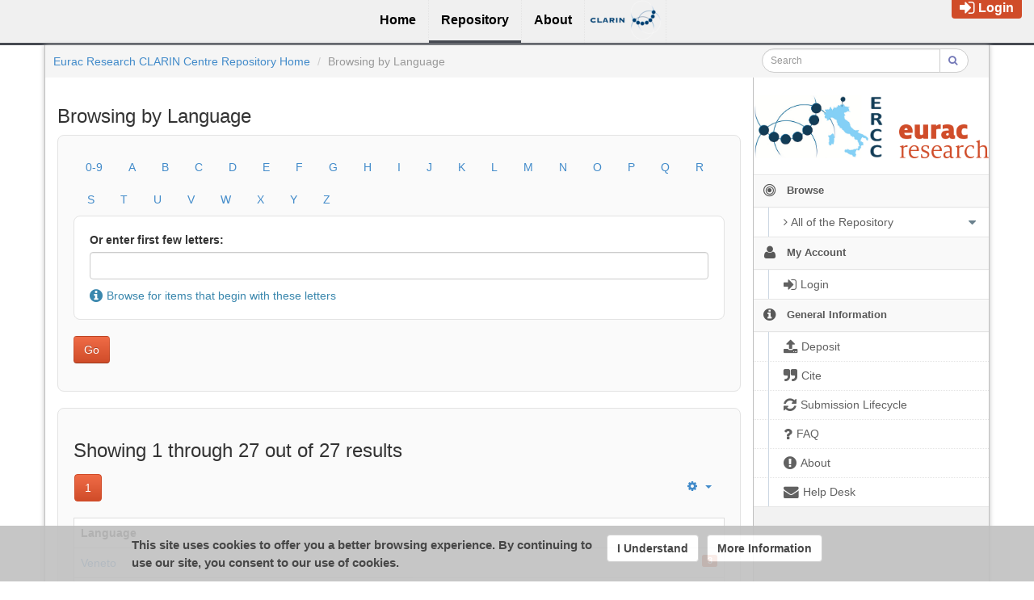

--- FILE ---
content_type: text/html;charset=utf-8
request_url: https://clarin.eurac.edu/repository/xmlui/browse?page=1&rpp=100&type=language&order=DESC
body_size: 6137
content:
<?xml version="1.0" encoding="UTF-8"?>
<!DOCTYPE html><!DOCTYPE html PUBLIC "-//W3C//DTD XHTML 1.0 Strict//EN" "http://www.w3.org/TR/xhtml1/DTD/xhtml1-strict.dtd">
<html xmlns="http://www.w3.org/1999/xhtml">
<head>
<meta content="text/html; charset=UTF-8" http-equiv="Content-Type" />
<meta content="IE=edge,chrome=1" http-equiv="X-UA-Compatible" />
<meta content="width=device-width, initial-scale=1.0" name="viewport" />
<link rel="shortcut icon" href="/repository/xmlui/themes/UFAL/images/favicon.ico" />
<meta name="Generator" content="DSpace 5.11-SNAPSHOT" />
<link media="screen" href="/repository/xmlui/themes/UFAL/lib/lindat/public/css/lindat.css" rel="stylesheet" />
<link media="screen" href="/repository/xmlui/themes/UFAL/lib/bootstrap/css/bootstrap.min.css" rel="stylesheet" />
<link media="screen" href="/repository/xmlui/themes/UFAL/lib/bootstrap/css/font-awesome.min.css" rel="stylesheet" />
<link media="screen" href="/repository/xmlui/themes/UFAL/lib/bootstrap/css/ufal-theme.css" rel="stylesheet" />
<link media="screen" href="/repository/xmlui/themes/UFAL/lib/bootstrap/css/repository.css" rel="stylesheet" />
<link media="print" href="/repository/xmlui/themes/UFAL/lib/css/print.css" rel="stylesheet" />
<link type="application/opensearchdescription+xml" rel="search" href="https://clarin.eurac.edu:443/repository/xmlui/open-search/description.xml" title="ERCC" />
<script type="text/javascript">
                
                // Clear default text of emty text areas on focus
                function tFocus(element) {
                    if (element.value == ' '){
                        element.value='';
                    }
                }
                
                // Clear default text of emty text areas on submit
                function tSubmit(form) {
                    var defaultedElements = document.getElementsByTagName("textarea");
                    for (var i=0; i != defaultedElements.length; i++){
                        if (defaultedElements[i].value == ' '){
                            defaultedElements[i].value='';
                        }
                    }
                }
                
                // Disable pressing 'enter' key to submit a form (otherwise pressing 'enter' causes a submission to start over)
                function disableEnterKey(e) {
                    var key;
                    if(window.event)
                        key = window.event.keyCode; //Internet Explorer
                    else
                        key = e.which; //Firefox and Netscape
        
                    if(key == 13) //if "Enter" pressed, then disable!
                        return false;
                    else
                        return true;
                }
        
                function FnArray() {
                    this.funcs = new Array;
                }
        
                FnArray.prototype.add = function(f) {
                    if( typeof f!= "function" ) {
                        f = new Function(f);
                    }
                    this.funcs[this.funcs.length] = f;
                };
        
                FnArray.prototype.execute = function() {
                    for( var i=0; i<this.funcs.length; i++ ){
                        this.funcs[i]();
                    }
                };
        
                var runAfterJSImports = new FnArray();
            </script>
<title xmlns:i18n="http://apache.org/cocoon/i18n/2.1">Browsing by Language</title>
</head><!--[if lt IE 7 ]> <body class="ie6"> <![endif]-->
                <!--[if IE 7 ]>    <body id="lindat-repository" class="ie7"> <![endif]-->
                <!--[if IE 8 ]>    <body id="lindat-repository" class="ie8"> <![endif]-->
                <!--[if IE 9 ]>    <body id="lindat-repository" class="ie9"> <![endif]-->
                <!--[if (gt IE 9)|!(IE)]><!--><body id="lindat-repository"><!--<![endif]-->
<nav xmlns:i18n="http://apache.org/cocoon/i18n/2.1" xmlns="http://di.tamu.edu/DRI/1.0/" class="lindat-header lindat-common" role="navigation" data-version="1.5.3" data-build="7c66c917fee41db590200c6ac570205e07d8901e">
  <button type="button" class="lindat-menu-btn" onclick="document.querySelector('.lindat-menu').classList.toggle('lindat-open')">
    <span class="lindat-menu-icon">
      <span class="lindat-icon-bar"> </span>
      <span class="lindat-icon-bar"> </span>
      <span class="lindat-icon-bar"> </span>
    </span>
  </button>
  <ul class="lindat-menu">
    <li class="lindat-home-item">
      <a href="/index.html">
<span>Home</span>
</a>
    </li>
    <li class="lindat-repository-item">
      <a href="/repository/xmlui/?locale-attribute=en">
<span>Repository</span>
</a>
    </li>
    <li class="lindat-about-item">
      <a href="/repository/xmlui/page/about?locale-attribute=en">
<span>About</span>
</a>
    </li>
    <li class="lindat-clarin-menu">
      <a href="https://www.clarin.eu" class="clarin-logo">
<span>CLARIN</span>
</a>
    </li>
  </ul>
</nav>
<nav class="navbar-fixed-top">
<div class="container-fluid">
<ul class="nav navbar-nav navbar-right">
<li>
<div style="opacity: 1 !important;" id="userbox">
<div style="margin: 5px 15px 5px 5px; padding: 5px 10px 5px 10px; font-size: 16px;" class="label label-important">
<a class="signon" style="color: #FFF;" href="/repository/xmlui/login">
<i class="fa fa-sign-in fa-lg"> </i>Login</a>
</div>
</div>
</li>
</ul>
<ul xmlns:i18n="http://apache.org/cocoon/i18n/2.1" class="nav navbar-nav navbar-left">
<li />
</ul>
</div>
</nav>
<div class="container-fluid">
<div class="container">
<div class="row">
<ul style="padding: 10px;" class="breadcrumb no-radius no-margin">
<li class="">
<a href="/repository/xmlui/">Eurac Research CLARIN Centre Repository Home</a>
</li>
<li xmlns:i18n="http://apache.org/cocoon/i18n/2.1" xmlns="http://di.tamu.edu/DRI/1.0/" class="active">Browsing by Language</li>
<div xmlns:i18n="http://apache.org/cocoon/i18n/2.1" xmlns="http://di.tamu.edu/DRI/1.0/" class="col-xs-12 visible-xs"> </div>
<form method="post" style="top: -6px;" class="pull-right col-sm-3" action="/repository/xmlui/discover">
<div class="input-group input-group-sm">
<input xmlns:i18n="http://apache.org/cocoon/i18n/2.1" placeholder="Search" class="form-control small-search-input" type="text" name="query" />
<span class="input-group-btn">
<button type="submit" name="submit" class="btn small-search-btn btn-default">
<i style="color: #7479B8;" class="fa fa-search"> </i>
</button>
</span>
</div>
</form>
</ul>
</div>
<div style="margin-top: 5px;" class="visible-xs text-center">
<button style="border-radius: 30px; width: 100%;" class="btn btn-default btn-sm" type="button" id="showhidemenu">
<i class="fa fa-align-justify"> </i> Show/Hide Menu
			</button>
</div>
<div class="row contents">
<div class="sidebar col-sm-3 col-xs-12 hidden-xs" id="options-menu">
<ul class="nav nav-list">
<li class="always-open hidden-xs">
<div class="clearfix" style="background-color: #FFFFFF;">
<div style="height: 120px; position: relative;" class="col-sm-7">
<a href="/">
<img src="/repository/xmlui/themes/UFAL/images/lindat/ercc-logo.png" style="position: absolute; bottom: 0px; left: 0px; right: 0px; padding-bottom: 20px; padding-right: 10px;" class="img-responsive" alt="ERCC logo" />
</a>
</div>
<div style="height: 120px; position: relative;" class="col-sm-5 text-center">
<a href="http://www.eurac.edu/">
<img src="/repository/xmlui/themes/UFAL/images/lindat/eurac-logo.png" style="position: absolute; bottom: 0px; left: 0px; right: 0px; padding-bottom: 20px; padding-left: 10px;" class="img-responsive" alt="Eurac logo" />
</a>
</div>
</div>
</li>
<li class="always-open">
<a onclick="return false;" style="cursor: default;" href="#">
<i class="fa fa-bullseye  fa-lg"> </i>
<span class="menu-text">Browse</span>
<b xmlns:i18n="http://apache.org/cocoon/i18n/2.1" xmlns:confman="org.dspace.core.ConfigurationManager" class="arrow fa fa-caret-down"> </b>
</a>
<ul class="submenu">
<li class="">
<a class="dropdown-toggle" href="#">
<i class="fa fa-caret-right"> </i>
<span class="menu-text">
<i class="fa fa-angle-right"> </i>All of the Repository</span>
<b xmlns:i18n="http://apache.org/cocoon/i18n/2.1" xmlns:confman="org.dspace.core.ConfigurationManager" class="arrow fa fa-caret-down"> </b>
</a>
<ul class="submenu">
<li>
<a href="/repository/xmlui/browse?type=dateissued" class="">
<i class="fa fa-angle-right"> </i>
<span class="menu-text">Issue Date</span>
</a>
</li>
<li xmlns:i18n="http://apache.org/cocoon/i18n/2.1">
<a href="/repository/xmlui/browse?type=author" class="">
<i class="fa fa-angle-right"> </i>
<span class="menu-text">Authors</span>
</a>
</li>
<li xmlns:i18n="http://apache.org/cocoon/i18n/2.1">
<a href="/repository/xmlui/browse?type=title" class="">
<i class="fa fa-angle-right"> </i>
<span class="menu-text">Titles</span>
</a>
</li>
<li xmlns:i18n="http://apache.org/cocoon/i18n/2.1">
<a href="/repository/xmlui/browse?type=subject" class="">
<i class="fa fa-angle-right"> </i>
<span class="menu-text">Subjects</span>
</a>
</li>
<li xmlns:i18n="http://apache.org/cocoon/i18n/2.1">
<a href="/repository/xmlui/browse?type=publisher" class="">
<i class="fa fa-angle-right"> </i>
<span class="menu-text">Publisher</span>
</a>
</li>
<li xmlns:i18n="http://apache.org/cocoon/i18n/2.1">
<a href="/repository/xmlui/browse?type=language" class="">
<i class="fa fa-angle-right"> </i>
<span class="menu-text">Language</span>
</a>
</li>
<li xmlns:i18n="http://apache.org/cocoon/i18n/2.1">
<a href="/repository/xmlui/browse?type=type" class="">
<i class="fa fa-angle-right"> </i>
<span class="menu-text">Type</span>
</a>
</li>
<li xmlns:i18n="http://apache.org/cocoon/i18n/2.1">
<a href="/repository/xmlui/browse?type=rights" class="">
<i class="fa fa-angle-right"> </i>
<span class="menu-text">Rights Label</span>
</a>
</li>
</ul>
</li>
</ul>
</li>
<li xmlns:i18n="http://apache.org/cocoon/i18n/2.1" class="always-open">
<a onclick="return false;" style="cursor: default;" href="#">
<i class="fa fa-user fa-lg"> </i>
<span class="menu-text">My Account</span>
<b xmlns:i18n="http://apache.org/cocoon/i18n/2.1" xmlns:confman="org.dspace.core.ConfigurationManager" class="arrow fa fa-caret-down"> </b>
</a>
<ul class="submenu">
<li>
<a href="/repository/xmlui/login" class="signon">
<i class="fa fa-caret-right"> </i>
<span class="menu-text">
<i class="fa fa-sign-in fa-lg"> </i>Login</span>
</a>
</li>
</ul>
</li>
<li xmlns:i18n="http://apache.org/cocoon/i18n/2.1" class="always-open">
<a onclick="return false;" style="cursor: default;" href="#">
<i class="fa fa-info-circle fa-lg"> </i>
<span class="menu-text">General Information</span>
<b xmlns:i18n="http://apache.org/cocoon/i18n/2.1" xmlns:confman="org.dspace.core.ConfigurationManager" class="arrow fa fa-caret-down"> </b>
</a>
<ul class="submenu">
<li>
<a href="/repository/xmlui/page/deposit" class="">
<i class="fa fa-caret-right"> </i>
<span class="menu-text">
<i class="fa fa-upload fa-lg"> </i>Deposit</span>
</a>
</li>
<li xmlns:i18n="http://apache.org/cocoon/i18n/2.1">
<a href="/repository/xmlui/page/cite" class="">
<i class="fa fa-caret-right"> </i>
<span class="menu-text">
<i class="fa fa-quote-right fa-lg"> </i>Cite</span>
</a>
</li>
<li xmlns:i18n="http://apache.org/cocoon/i18n/2.1">
<a href="/repository/xmlui/page/item-lifecycle" class="">
<i class="fa fa-caret-right"> </i>
<span class="menu-text">
<i class="fa fa-refresh fa-lg"> </i>Submission Lifecycle</span>
</a>
</li>
<li xmlns:i18n="http://apache.org/cocoon/i18n/2.1">
<a href="/repository/xmlui/page/faq" class="">
<i class="fa fa-caret-right"> </i>
<span class="menu-text">
<i class="fa fa-question fa-lg"> </i>FAQ</span>
</a>
</li>
<li xmlns:i18n="http://apache.org/cocoon/i18n/2.1">
<a href="/repository/xmlui/page/about" class="">
<i class="fa fa-caret-right"> </i>
<span class="menu-text">
<i class="fa fa-exclamation-circle fa-lg"> </i>About</span>
</a>
</li>
<li xmlns:i18n="http://apache.org/cocoon/i18n/2.1">
<a href="mailto:clarin@eurac.edu" class="helpdesk">
<i class="fa fa-caret-right"> </i>
<span class="menu-text">
<i class="fa fa-envelope fa-lg"> </i>Help Desk</span>
</a>
</li>
</ul>
</li>
</ul>
</div>
<div xmlns:i18n="http://apache.org/cocoon/i18n/2.1" class="sidebar col-sm-3 placeholder col-xs-12 hidden-xs"> </div>
<div class="col-sm-9" id="main-contents">
<div id="aspect_artifactbrowser_ConfigurableBrowse_div_browse-by-language" class=" primary">
<h3 class="">Browsing by Language</h3>
<form xmlns:i18n="http://apache.org/cocoon/i18n/2.1" xmlns="http://di.tamu.edu/DRI/1.0/" id="aspect_artifactbrowser_ConfigurableBrowse_div_browse-navigation" class=" secondary navigation" action="browse" method="post" onsubmit="javascript:tSubmit(this);">
<div xmlns="" xmlns:oreatom="http://www.openarchives.org/ore/atom/" xmlns:ore="http://www.openarchives.org/ore/terms/" xmlns:atom="http://www.w3.org/2005/Atom" class="&#10;                container-fluid inline hidden">
<input xmlns="http://www.w3.org/1999/xhtml" id="aspect_artifactbrowser_ConfigurableBrowse_field_rpp" class="form-control " name="rpp" type="hidden" value="100" />
<input xmlns="http://www.w3.org/1999/xhtml" id="aspect_artifactbrowser_ConfigurableBrowse_field_sort_by" class="form-control " name="sort_by" type="hidden" value="-1" />
<input xmlns="http://www.w3.org/1999/xhtml" id="aspect_artifactbrowser_ConfigurableBrowse_field_type" class="form-control " name="type" type="hidden" value="language" />
<input xmlns="http://www.w3.org/1999/xhtml" id="aspect_artifactbrowser_ConfigurableBrowse_field_etal" class="form-control " name="etal" type="hidden" value="-1" />
<input xmlns="http://www.w3.org/1999/xhtml" id="aspect_artifactbrowser_ConfigurableBrowse_field_order" class="form-control " name="order" type="hidden" value="DESC" />
</div>
<div id="aspect_artifactbrowser_ConfigurableBrowse_list_starts-with" class="well well-light">
<ol class="unstyled">
<ul id="aspect_artifactbrowser_ConfigurableBrowse_list_jump-list" class="nav nav-pills alphabet">
<li class="ds-simple-list-item">
<a href="browse?rpp=100&amp;sort_by=-1&amp;type=language&amp;etal=-1&amp;starts_with=0&amp;order=DESC">0-9</a>
</li>
<li class="ds-simple-list-item">
<a href="browse?rpp=100&amp;sort_by=-1&amp;type=language&amp;etal=-1&amp;starts_with=A&amp;order=DESC">A</a>
</li>
<li class="ds-simple-list-item">
<a href="browse?rpp=100&amp;sort_by=-1&amp;type=language&amp;etal=-1&amp;starts_with=B&amp;order=DESC">B</a>
</li>
<li class="ds-simple-list-item">
<a href="browse?rpp=100&amp;sort_by=-1&amp;type=language&amp;etal=-1&amp;starts_with=C&amp;order=DESC">C</a>
</li>
<li class="ds-simple-list-item">
<a href="browse?rpp=100&amp;sort_by=-1&amp;type=language&amp;etal=-1&amp;starts_with=D&amp;order=DESC">D</a>
</li>
<li class="ds-simple-list-item">
<a href="browse?rpp=100&amp;sort_by=-1&amp;type=language&amp;etal=-1&amp;starts_with=E&amp;order=DESC">E</a>
</li>
<li class="ds-simple-list-item">
<a href="browse?rpp=100&amp;sort_by=-1&amp;type=language&amp;etal=-1&amp;starts_with=F&amp;order=DESC">F</a>
</li>
<li class="ds-simple-list-item">
<a href="browse?rpp=100&amp;sort_by=-1&amp;type=language&amp;etal=-1&amp;starts_with=G&amp;order=DESC">G</a>
</li>
<li class="ds-simple-list-item">
<a href="browse?rpp=100&amp;sort_by=-1&amp;type=language&amp;etal=-1&amp;starts_with=H&amp;order=DESC">H</a>
</li>
<li class="ds-simple-list-item">
<a href="browse?rpp=100&amp;sort_by=-1&amp;type=language&amp;etal=-1&amp;starts_with=I&amp;order=DESC">I</a>
</li>
<li class="ds-simple-list-item">
<a href="browse?rpp=100&amp;sort_by=-1&amp;type=language&amp;etal=-1&amp;starts_with=J&amp;order=DESC">J</a>
</li>
<li class="ds-simple-list-item">
<a href="browse?rpp=100&amp;sort_by=-1&amp;type=language&amp;etal=-1&amp;starts_with=K&amp;order=DESC">K</a>
</li>
<li class="ds-simple-list-item">
<a href="browse?rpp=100&amp;sort_by=-1&amp;type=language&amp;etal=-1&amp;starts_with=L&amp;order=DESC">L</a>
</li>
<li class="ds-simple-list-item">
<a href="browse?rpp=100&amp;sort_by=-1&amp;type=language&amp;etal=-1&amp;starts_with=M&amp;order=DESC">M</a>
</li>
<li class="ds-simple-list-item">
<a href="browse?rpp=100&amp;sort_by=-1&amp;type=language&amp;etal=-1&amp;starts_with=N&amp;order=DESC">N</a>
</li>
<li class="ds-simple-list-item">
<a href="browse?rpp=100&amp;sort_by=-1&amp;type=language&amp;etal=-1&amp;starts_with=O&amp;order=DESC">O</a>
</li>
<li class="ds-simple-list-item">
<a href="browse?rpp=100&amp;sort_by=-1&amp;type=language&amp;etal=-1&amp;starts_with=P&amp;order=DESC">P</a>
</li>
<li class="ds-simple-list-item">
<a href="browse?rpp=100&amp;sort_by=-1&amp;type=language&amp;etal=-1&amp;starts_with=Q&amp;order=DESC">Q</a>
</li>
<li class="ds-simple-list-item">
<a href="browse?rpp=100&amp;sort_by=-1&amp;type=language&amp;etal=-1&amp;starts_with=R&amp;order=DESC">R</a>
</li>
<li class="ds-simple-list-item">
<a href="browse?rpp=100&amp;sort_by=-1&amp;type=language&amp;etal=-1&amp;starts_with=S&amp;order=DESC">S</a>
</li>
<li class="ds-simple-list-item">
<a href="browse?rpp=100&amp;sort_by=-1&amp;type=language&amp;etal=-1&amp;starts_with=T&amp;order=DESC">T</a>
</li>
<li class="ds-simple-list-item">
<a href="browse?rpp=100&amp;sort_by=-1&amp;type=language&amp;etal=-1&amp;starts_with=U&amp;order=DESC">U</a>
</li>
<li class="ds-simple-list-item">
<a href="browse?rpp=100&amp;sort_by=-1&amp;type=language&amp;etal=-1&amp;starts_with=V&amp;order=DESC">V</a>
</li>
<li class="ds-simple-list-item">
<a href="browse?rpp=100&amp;sort_by=-1&amp;type=language&amp;etal=-1&amp;starts_with=W&amp;order=DESC">W</a>
</li>
<li class="ds-simple-list-item">
<a href="browse?rpp=100&amp;sort_by=-1&amp;type=language&amp;etal=-1&amp;starts_with=X&amp;order=DESC">X</a>
</li>
<li class="ds-simple-list-item">
<a href="browse?rpp=100&amp;sort_by=-1&amp;type=language&amp;etal=-1&amp;starts_with=Y&amp;order=DESC">Y</a>
</li>
<li class="ds-simple-list-item">
<a href="browse?rpp=100&amp;sort_by=-1&amp;type=language&amp;etal=-1&amp;starts_with=Z&amp;order=DESC">Z</a>
</li>
</ul>
<li class="form-group well well-white">
<label class="control-label" for="aspect_artifactbrowser_ConfigurableBrowse_field_starts_with">Or enter first few letters:</label>
<div xmlns:i18n="http://apache.org/cocoon/i18n/2.1" xmlns="http://di.tamu.edu/DRI/1.0/">
<input xmlns:i18n="http://apache.org/cocoon/i18n/2.1" id="aspect_artifactbrowser_ConfigurableBrowse_field_starts_with" class="form-control " name="starts_with" type="text" value="" title="Browse for items that begin with these letters" />
<div style="margin-bottom: 0px; margin-top: 5px;" class="text-info">
<i class="fa fa-info-circle fa-lg"> </i>Browse for items that begin with these letters</div>
</div>
</li>
<li xmlns:i18n="http://apache.org/cocoon/i18n/2.1" xmlns="http://di.tamu.edu/DRI/1.0/" class="form-group">
<div>
<input xmlns:i18n="http://apache.org/cocoon/i18n/2.1" id="aspect_artifactbrowser_ConfigurableBrowse_field_submit" class="btn btn-repository" name="submit" type="submit" value="Go" />
</div>
</li>
</ol>
</div>
</form>
<div id="aspect_artifactbrowser_ConfigurableBrowse_div_browse-by-language-results" class="well well-light primary">
<h3 class="">Showing 1 through 27 out of 27 results</h3>
<div xmlns:i18n="http://apache.org/cocoon/i18n/2.1" xmlns="http://di.tamu.edu/DRI/1.0/" style="margin: 0px; box-shadow: none; background: none;" class="navbar">
<div class="navbar-inner">
<div style="float: left;">
<ul class="pagination">
<li class="page-link active">
<a onclick="return false;" href="#">1</a>
</li>
</ul>
</div>
<ul class="nav pull-right">
<li class="dropdown">
<a data-toggle="dropdown" class="dropdown-toggle" href="#">
<i class="fa fa-gear"> </i>
<b class="caret"> </b>
</a>
<ul xmlns:confman="org.dspace.core.ConfigurationManager" class="dropdown-menu">
<li>
<h6 style="padding: 0 0 0 10px; margin: 0"> Order: </h6>
</li>
<li xmlns:i18n="http://apache.org/cocoon/i18n/2.1" xmlns="http://di.tamu.edu/DRI/1.0/">
<a href="browse?page=1&amp;rpp=100&amp;type=language&amp;order=ASC">ascending</a>
</li>
<li xmlns:i18n="http://apache.org/cocoon/i18n/2.1" xmlns="http://di.tamu.edu/DRI/1.0/" class="disabled">
<a>
<i class="fa fa-check"> </i>descending</a>
</li>
<li xmlns:i18n="http://apache.org/cocoon/i18n/2.1" xmlns="http://di.tamu.edu/DRI/1.0/" class="divider"> </li>
<li>
<h6 style="padding: 0 0 0 10px; margin: 0"> Results: </h6>
</li>
<li xmlns:i18n="http://apache.org/cocoon/i18n/2.1" xmlns="http://di.tamu.edu/DRI/1.0/">
<a href="browse?page=1&amp;rpp=5&amp;type=language&amp;order=DESC">5</a>
</li>
<li>
<a href="browse?page=1&amp;rpp=10&amp;type=language&amp;order=DESC">10</a>
</li>
<li>
<a href="browse?page=1&amp;rpp=20&amp;type=language&amp;order=DESC">20</a>
</li>
<li>
<a href="browse?page=1&amp;rpp=40&amp;type=language&amp;order=DESC">40</a>
</li>
<li>
<a href="browse?page=1&amp;rpp=60&amp;type=language&amp;order=DESC">60</a>
</li>
<li>
<a href="browse?page=1&amp;rpp=80&amp;type=language&amp;order=DESC">80</a>
</li>
<li class="disabled">
<a>
<i class="fa fa-check"> </i>100</a>
</li>
</ul>
</li>
</ul>
</div>
</div>
<ul xmlns:oreatom="http://www.openarchives.org/ore/atom/" xmlns:ore="http://www.openarchives.org/ore/terms/" xmlns:atom="http://www.w3.org/2005/Atom" class="no-margin no-padding" />
<table id="aspect_artifactbrowser_ConfigurableBrowse_table_browse-by-language-results" class="table table-bordered table-hover">
<caption />
<tr class="info">
<th class="">Language</th>
</tr>
<tr xmlns:i18n="http://apache.org/cocoon/i18n/2.1" xmlns="http://di.tamu.edu/DRI/1.0/" class="">
<td class="">
<a href="discover?filter=Veneto&amp;filter_relational_operator=equals&amp;filtertype=language">Veneto</a>
<span class="label label-primary pull-right">3</span>
</td>
</tr>
<tr class="">
<td class="">
<a href="discover?filter=Venetian&amp;filter_relational_operator=equals&amp;filtertype=language">Venetian</a>
<span class="label label-primary pull-right">1</span>
</td>
</tr>
<tr class="">
<td class="">
<a href="discover?filter=Uk&amp;filter_relational_operator=equals&amp;filtertype=language">Uk</a>
<span class="label label-primary pull-right">1</span>
</td>
</tr>
<tr class="">
<td class="">
<a href="discover?filter=Tyrolean&amp;filter_relational_operator=equals&amp;filtertype=language">Tyrolean</a>
<span class="label label-primary pull-right">4</span>
</td>
</tr>
<tr class="">
<td class="">
<a href="discover?filter=Twi&amp;filter_relational_operator=equals&amp;filtertype=language">Twi</a>
<span class="label label-primary pull-right">1</span>
</td>
</tr>
<tr class="">
<td class="">
<a href="discover?filter=Trentino&amp;filter_relational_operator=equals&amp;filtertype=language">Trentino</a>
<span class="label label-primary pull-right">4</span>
</td>
</tr>
<tr class="">
<td class="">
<a href="discover?filter=Timavese&amp;filter_relational_operator=equals&amp;filtertype=language">Timavese</a>
<span class="label label-primary pull-right">1</span>
</td>
</tr>
<tr class="">
<td class="">
<a href="discover?filter=Tagalog&amp;filter_relational_operator=equals&amp;filtertype=language">Tagalog</a>
<span class="label label-primary pull-right">1</span>
</td>
</tr>
<tr class="">
<td class="">
<a href="discover?filter=Sinhala&amp;filter_relational_operator=equals&amp;filtertype=language">Sinhala</a>
<span class="label label-primary pull-right">1</span>
</td>
</tr>
<tr class="">
<td class="">
<a href="discover?filter=Saurano&amp;filter_relational_operator=equals&amp;filtertype=language">Saurano</a>
<span class="label label-primary pull-right">4</span>
</td>
</tr>
<tr class="">
<td class="">
<a href="discover?filter=Sappadino&amp;filter_relational_operator=equals&amp;filtertype=language">Sappadino</a>
<span class="label label-primary pull-right">2</span>
</td>
</tr>
<tr class="">
<td class="">
<a href="discover?filter=Russian&amp;filter_relational_operator=equals&amp;filtertype=language">Russian</a>
<span class="label label-primary pull-right">1</span>
</td>
</tr>
<tr class="">
<td class="">
<a href="discover?filter=Neapolitan&amp;filter_relational_operator=equals&amp;filtertype=language">Neapolitan</a>
<span class="label label-primary pull-right">5</span>
</td>
</tr>
<tr class="">
<td class="">
<a href="discover?filter=M%C3%B2cheno&amp;filter_relational_operator=equals&amp;filtertype=language">Mòcheno</a>
<span class="label label-primary pull-right">4</span>
</td>
</tr>
<tr class="">
<td class="">
<a href="discover?filter=Ladino&amp;filter_relational_operator=equals&amp;filtertype=language">Ladino</a>
<span class="label label-primary pull-right">1</span>
</td>
</tr>
<tr class="">
<td class="">
<a href="discover?filter=Ladin&amp;filter_relational_operator=equals&amp;filtertype=language">Ladin</a>
<span class="label label-primary pull-right">4</span>
</td>
</tr>
<tr class="">
<td class="">
<a href="discover?filter=Italian+Sign+Language&amp;filter_relational_operator=equals&amp;filtertype=language">Italian Sign Language</a>
<span class="label label-primary pull-right">1</span>
</td>
</tr>
<tr class="">
<td class="">
<a href="discover?filter=Italian&amp;filter_relational_operator=equals&amp;filtertype=language">Italian</a>
<span class="label label-primary pull-right">27</span>
</td>
</tr>
<tr class="">
<td class="">
<a href="discover?filter=Iloko&amp;filter_relational_operator=equals&amp;filtertype=language">Iloko</a>
<span class="label label-primary pull-right">1</span>
</td>
</tr>
<tr class="">
<td class="">
<a href="discover?filter=German&amp;filter_relational_operator=equals&amp;filtertype=language">German</a>
<span class="label label-primary pull-right">25</span>
</td>
</tr>
<tr class="">
<td class="">
<a href="discover?filter=French&amp;filter_relational_operator=equals&amp;filtertype=language">French</a>
<span class="label label-primary pull-right">3</span>
</td>
</tr>
<tr class="">
<td class="">
<a href="discover?filter=English&amp;filter_relational_operator=equals&amp;filtertype=language">English</a>
<span class="label label-primary pull-right">16</span>
</td>
</tr>
<tr class="">
<td class="">
<a href="discover?filter=Dutch&amp;filter_relational_operator=equals&amp;filtertype=language">Dutch</a>
<span class="label label-primary pull-right">3</span>
</td>
</tr>
<tr class="">
<td class="">
<a href="discover?filter=Czech&amp;filter_relational_operator=equals&amp;filtertype=language">Czech</a>
<span class="label label-primary pull-right">3</span>
</td>
</tr>
<tr class="">
<td class="">
<a href="discover?filter=Cimbrian&amp;filter_relational_operator=equals&amp;filtertype=language">Cimbrian</a>
<span class="label label-primary pull-right">4</span>
</td>
</tr>
<tr class="">
<td class="">
<a href="discover?filter=Bengali&amp;filter_relational_operator=equals&amp;filtertype=language">Bengali</a>
<span class="label label-primary pull-right">1</span>
</td>
</tr>
<tr class="">
<td class="">
<a href="discover?filter=Bavarian&amp;filter_relational_operator=equals&amp;filtertype=language">Bavarian</a>
<span class="label label-primary pull-right">2</span>
</td>
</tr>
</table>
<div style="margin: 0px; box-shadow: none; background: none;" class="navbar">
<div class="navbar-inner">
<div style="float: left;">
<ul class="pagination">
<li class="page-link active">
<a onclick="return false;" href="#">1</a>
</li>
</ul>
</div>
<ul class="nav pull-right">
<li class="dropdown">
<a data-toggle="dropdown" class="dropdown-toggle" href="#">
<i class="fa fa-gear"> </i>
<b class="caret"> </b>
</a>
<ul xmlns:confman="org.dspace.core.ConfigurationManager" class="dropdown-menu">
<li>
<h6 style="padding: 0 0 0 10px; margin: 0"> Order: </h6>
</li>
<li xmlns:i18n="http://apache.org/cocoon/i18n/2.1" xmlns="http://di.tamu.edu/DRI/1.0/">
<a href="browse?page=1&amp;rpp=100&amp;type=language&amp;order=ASC">ascending</a>
</li>
<li xmlns:i18n="http://apache.org/cocoon/i18n/2.1" xmlns="http://di.tamu.edu/DRI/1.0/" class="disabled">
<a>
<i class="fa fa-check"> </i>descending</a>
</li>
<li xmlns:i18n="http://apache.org/cocoon/i18n/2.1" xmlns="http://di.tamu.edu/DRI/1.0/" class="divider"> </li>
<li>
<h6 style="padding: 0 0 0 10px; margin: 0"> Results: </h6>
</li>
<li xmlns:i18n="http://apache.org/cocoon/i18n/2.1" xmlns="http://di.tamu.edu/DRI/1.0/">
<a href="browse?page=1&amp;rpp=5&amp;type=language&amp;order=DESC">5</a>
</li>
<li>
<a href="browse?page=1&amp;rpp=10&amp;type=language&amp;order=DESC">10</a>
</li>
<li>
<a href="browse?page=1&amp;rpp=20&amp;type=language&amp;order=DESC">20</a>
</li>
<li>
<a href="browse?page=1&amp;rpp=40&amp;type=language&amp;order=DESC">40</a>
</li>
<li>
<a href="browse?page=1&amp;rpp=60&amp;type=language&amp;order=DESC">60</a>
</li>
<li>
<a href="browse?page=1&amp;rpp=80&amp;type=language&amp;order=DESC">80</a>
</li>
<li class="disabled">
<a>
<i class="fa fa-check"> </i>100</a>
</li>
</ul>
</li>
</ul>
</div>
</div>
</div>
</div>
</div>
</div>
</div>
</div>
<a xmlns:psu="cz.cuni.mff.ufal.utils.PageStructureUtil" id="repository_path" class="hidden" href="/repository/xmlui"> </a>
<div class="lindat-common lindat-footer" data-build="7c66c917fee41db590200c6ac570205e07d8901e" data-version="1.5.3">
  <div class="lindat-footer-main">
    <div class="lindat-footer-content lindat-container">
      <div class="lindat-footer-left">
        <a class="eurac-logo" href="http://www.eurac.edu/en" title="Eurac Research"> </a>
      </div>
      <div class="lindat-footer-text">
        <div class="lindat-footer-text1">
          <h1>Contact</h1>
  <ul>
<li>Institute for Applied Linguistics, Eurac Research</li>
    <li>Viale Druso, 1 / Drususallee 1</li>
    <li>39100 Bolzano / Bozen - Italy</li>
    <li>
<a href="mailto:clarin@eurac.edu">Email: clarin@eurac.edu</a>
</li>
    </ul>
        </div>
        <div class="lindat-footer-text2">
          <h1>Repository</h1>
  <ul>
<li>
<a href="/repository/xmlui/page/item-lifecycle?locale-attribute=en">Submission Lifecycle</a>
</li>
    <li>
<a href="/repository/xmlui/page/faq?locale-attribute=en">FAQ</a>
</li>
    <li>
<a href="/repository/xmlui/page/about?locale-attribute=en">About and Policies</a>
</li>
    <li>
<a href="/repository/xmlui/page/privacypolicy?locale-attribute=en">Privacy Policy</a>
</li>
    <li>
<a href="mailto:clarin@eurac.edu">Helpdesk</a>
</li>
    </ul>
        </div>
        <div class="lindat-footer-text3">
          <h1>More</h1>
  <ul>
<li>
<a href="http://www.eurac.edu/en">Eurac Research</a>
</li>
    <li>
<a href="http://www.eurac.edu/linguistics">Institute for Applied Linguistics</a>
</li>
    <li>
<a href="http://www.clarin-it.it">CLARIN-IT</a>
</li>
    <li>
<a href="https://www.clarin.eu/">CLARIN ERIC</a>
</li>
    </ul>
        </div>
      </div>
      <div class="lindat-footer-right">
        <a class="clarin-it-logo" href="http://www.clarin-it.it/" title="CLARIN IT"> </a>
      </div>
    </div>
  </div>
  <div class="lindat-copyright">
    <p>
      <strong>
<span>Copyright (c) 2018 Eurac Research, Institute for Applied Linguistics. All rights reserved.</span>
<br />Based on <a href="https://github.com/ufal/clarin-dspace/">CLARIN DSpace</a>.
      </strong>
    </p>
    <p />
  </div>
  <!-- TRACKING CODE -->
  
  <!-- Piwik LINDAT/CLARIN tracker -->
  <script type="text/javascript">
    var _paq = _paq || [];
    _paq.push(["setDocumentTitle", document.domain + "/" + document.title]);
    _paq.push(["setCookieDomain", "*.eurac.edu"]);
    _paq.push(["setDomains", ["*.eurac.edu"]]);
    _paq.push(['setCustomVariable', 1, "source", "common-theme", "page"]);
    _paq.push(['trackPageView']);
    _paq.push(['enableLinkTracking']);
    (function() {
      var u='//commul.eurac.edu/piwik/';
      _paq.push(['setTrackerUrl', u+'piwik.php']);
      _paq.push(['setSiteId', 2]);
      var d=document, g=d.createElement('script'), s=d.getElementsByTagName('script')[0];
      g.type='text/javascript'; g.async=true; g.defer=true; g.src=u+'piwik.js'; s.parentNode.insertBefore(g,s);
    })();
  </script>
  <noscript>
<p>
<img alt="" src="//commul.eurac.edu/piwik/piwik.php?idsite=2" style="border:0;" />
</p>
</noscript>
  <!-- End Piwik Code -->
  
  <!-- End TRACKING CODE -->
</div>
<script src="https://ajax.googleapis.com/ajax/libs/jquery/1.7/jquery.min.js" type="text/javascript"> </script>
<script src="/repository/xmlui/themes/UFAL/lib/js/jquery-ui.js" type="text/javascript"> </script>
<script src="/repository/xmlui/themes/UFAL/lib/js/jquery.i18n.js" type="text/javascript"> </script>
<script type="text/javascript" src="/repository/xmlui/themes/UFAL/lib/js/messages/messages.js"> </script>
<script type="text/javascript">!window.jQuery && document.write('<script type="text/javascript" src="/repository/xmlui/static/js/jquery-1.7.min.js"> <\/script>')</script><!--[if lt IE 7 ]>
<script type="text/javascript" src="/repository/xmlui/themes/UFAL/lib/js/DD_belatedPNG_0.0.8a.js?v=1"> </script>
<script type="text/javascript">DD_belatedPNG.fix('#ds-header-logo');DD_belatedPNG.fix('#ds-footer-logo');$.each($('img[src$=png]'), function() {DD_belatedPNG.fixPng(this);});</script><![endif]-->
<script type="text/javascript" src="/repository/xmlui/themes/UFAL/lib/bootstrap/js/bootstrap.min.js"> </script>
<script type="text/javascript" src="/repository/xmlui/themes/UFAL/lib/bootstrap/js/bootstrap3-typeahead.js"> </script>
<script type="text/javascript" src="/repository/xmlui/themes/UFAL/lib/bootstrap/js/ufal.min.js"> </script>
<script type="text/javascript" src="https://cdnjs.cloudflare.com/ajax/libs/clipboard.js/1.7.1/clipboard.min.js"> </script>
<script type="text/javascript" src="/repository/xmlui/themes/UFAL/lib/lindat/public/js/lindat-refbox.js"> </script>
<script type="text/javascript">
            runAfterJSImports.execute();
        </script></body></html>
